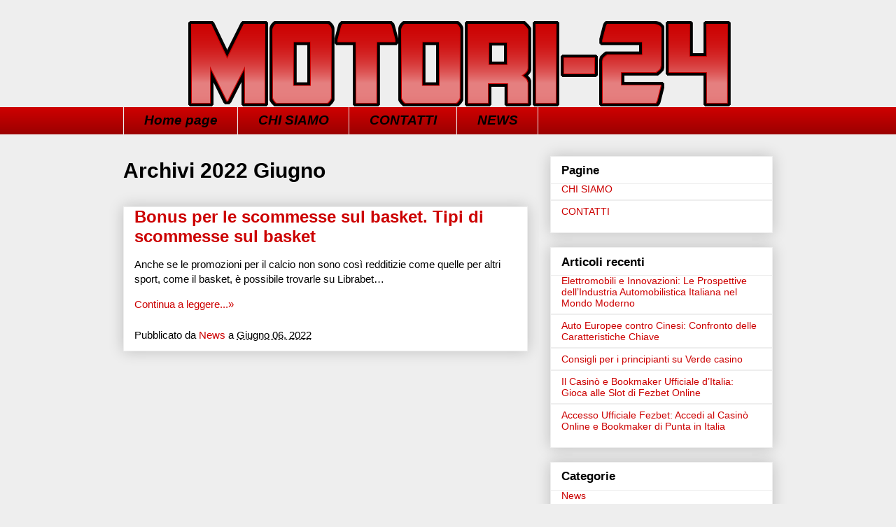

--- FILE ---
content_type: text/html; charset=UTF-8
request_url: https://motori-24.com/2022/06
body_size: 39388
content:
<!DOCTYPE html>
<html lang="it-IT">
<head>
	<meta charset="UTF-8">
	<meta name="viewport" content="initial-scale=1.0, width=device-width">
	<title>Giugno 2022 - Motori-24</title>
	<meta name='robots' content='noindex, follow' />

	<!-- This site is optimized with the Yoast SEO plugin v26.7 - https://yoast.com/wordpress/plugins/seo/ -->
	<meta property="og:locale" content="it_IT" />
	<meta property="og:type" content="website" />
	<meta property="og:title" content="Giugno 2022 - Motori-24" />
	<meta property="og:url" content="https://motori-24.com/2022/06" />
	<meta property="og:site_name" content="Motori-24" />
	<meta name="twitter:card" content="summary_large_image" />
	<script type="application/ld+json" class="yoast-schema-graph">{"@context":"https://schema.org","@graph":[{"@type":"CollectionPage","@id":"https://motori-24.com/2022/06","url":"https://motori-24.com/2022/06","name":"Giugno 2022 - Motori-24","isPartOf":{"@id":"https://motori-24.com/#website"},"breadcrumb":{"@id":"https://motori-24.com/2022/06#breadcrumb"},"inLanguage":"it-IT"},{"@type":"BreadcrumbList","@id":"https://motori-24.com/2022/06#breadcrumb","itemListElement":[{"@type":"ListItem","position":1,"name":"Home","item":"https://motori-24.com/"},{"@type":"ListItem","position":2,"name":"Archivi per Giugno 2022"}]},{"@type":"WebSite","@id":"https://motori-24.com/#website","url":"https://motori-24.com/","name":"Motori-24","description":"","potentialAction":[{"@type":"SearchAction","target":{"@type":"EntryPoint","urlTemplate":"https://motori-24.com/?s={search_term_string}"},"query-input":{"@type":"PropertyValueSpecification","valueRequired":true,"valueName":"search_term_string"}}],"inLanguage":"it-IT"}]}</script>
	<!-- / Yoast SEO plugin. -->


<style id='wp-img-auto-sizes-contain-inline-css' type='text/css'>
img:is([sizes=auto i],[sizes^="auto," i]){contain-intrinsic-size:3000px 1500px}
/*# sourceURL=wp-img-auto-sizes-contain-inline-css */
</style>
<style id='wp-emoji-styles-inline-css' type='text/css'>

	img.wp-smiley, img.emoji {
		display: inline !important;
		border: none !important;
		box-shadow: none !important;
		height: 1em !important;
		width: 1em !important;
		margin: 0 0.07em !important;
		vertical-align: -0.1em !important;
		background: none !important;
		padding: 0 !important;
	}
/*# sourceURL=wp-emoji-styles-inline-css */
</style>
<style id='wp-block-library-inline-css' type='text/css'>
:root{--wp-block-synced-color:#7a00df;--wp-block-synced-color--rgb:122,0,223;--wp-bound-block-color:var(--wp-block-synced-color);--wp-editor-canvas-background:#ddd;--wp-admin-theme-color:#007cba;--wp-admin-theme-color--rgb:0,124,186;--wp-admin-theme-color-darker-10:#006ba1;--wp-admin-theme-color-darker-10--rgb:0,107,160.5;--wp-admin-theme-color-darker-20:#005a87;--wp-admin-theme-color-darker-20--rgb:0,90,135;--wp-admin-border-width-focus:2px}@media (min-resolution:192dpi){:root{--wp-admin-border-width-focus:1.5px}}.wp-element-button{cursor:pointer}:root .has-very-light-gray-background-color{background-color:#eee}:root .has-very-dark-gray-background-color{background-color:#313131}:root .has-very-light-gray-color{color:#eee}:root .has-very-dark-gray-color{color:#313131}:root .has-vivid-green-cyan-to-vivid-cyan-blue-gradient-background{background:linear-gradient(135deg,#00d084,#0693e3)}:root .has-purple-crush-gradient-background{background:linear-gradient(135deg,#34e2e4,#4721fb 50%,#ab1dfe)}:root .has-hazy-dawn-gradient-background{background:linear-gradient(135deg,#faaca8,#dad0ec)}:root .has-subdued-olive-gradient-background{background:linear-gradient(135deg,#fafae1,#67a671)}:root .has-atomic-cream-gradient-background{background:linear-gradient(135deg,#fdd79a,#004a59)}:root .has-nightshade-gradient-background{background:linear-gradient(135deg,#330968,#31cdcf)}:root .has-midnight-gradient-background{background:linear-gradient(135deg,#020381,#2874fc)}:root{--wp--preset--font-size--normal:16px;--wp--preset--font-size--huge:42px}.has-regular-font-size{font-size:1em}.has-larger-font-size{font-size:2.625em}.has-normal-font-size{font-size:var(--wp--preset--font-size--normal)}.has-huge-font-size{font-size:var(--wp--preset--font-size--huge)}.has-text-align-center{text-align:center}.has-text-align-left{text-align:left}.has-text-align-right{text-align:right}.has-fit-text{white-space:nowrap!important}#end-resizable-editor-section{display:none}.aligncenter{clear:both}.items-justified-left{justify-content:flex-start}.items-justified-center{justify-content:center}.items-justified-right{justify-content:flex-end}.items-justified-space-between{justify-content:space-between}.screen-reader-text{border:0;clip-path:inset(50%);height:1px;margin:-1px;overflow:hidden;padding:0;position:absolute;width:1px;word-wrap:normal!important}.screen-reader-text:focus{background-color:#ddd;clip-path:none;color:#444;display:block;font-size:1em;height:auto;left:5px;line-height:normal;padding:15px 23px 14px;text-decoration:none;top:5px;width:auto;z-index:100000}html :where(.has-border-color){border-style:solid}html :where([style*=border-top-color]){border-top-style:solid}html :where([style*=border-right-color]){border-right-style:solid}html :where([style*=border-bottom-color]){border-bottom-style:solid}html :where([style*=border-left-color]){border-left-style:solid}html :where([style*=border-width]){border-style:solid}html :where([style*=border-top-width]){border-top-style:solid}html :where([style*=border-right-width]){border-right-style:solid}html :where([style*=border-bottom-width]){border-bottom-style:solid}html :where([style*=border-left-width]){border-left-style:solid}html :where(img[class*=wp-image-]){height:auto;max-width:100%}:where(figure){margin:0 0 1em}html :where(.is-position-sticky){--wp-admin--admin-bar--position-offset:var(--wp-admin--admin-bar--height,0px)}@media screen and (max-width:600px){html :where(.is-position-sticky){--wp-admin--admin-bar--position-offset:0px}}

/*# sourceURL=wp-block-library-inline-css */
</style><style id='wp-block-heading-inline-css' type='text/css'>
h1:where(.wp-block-heading).has-background,h2:where(.wp-block-heading).has-background,h3:where(.wp-block-heading).has-background,h4:where(.wp-block-heading).has-background,h5:where(.wp-block-heading).has-background,h6:where(.wp-block-heading).has-background{padding:1.25em 2.375em}h1.has-text-align-left[style*=writing-mode]:where([style*=vertical-lr]),h1.has-text-align-right[style*=writing-mode]:where([style*=vertical-rl]),h2.has-text-align-left[style*=writing-mode]:where([style*=vertical-lr]),h2.has-text-align-right[style*=writing-mode]:where([style*=vertical-rl]),h3.has-text-align-left[style*=writing-mode]:where([style*=vertical-lr]),h3.has-text-align-right[style*=writing-mode]:where([style*=vertical-rl]),h4.has-text-align-left[style*=writing-mode]:where([style*=vertical-lr]),h4.has-text-align-right[style*=writing-mode]:where([style*=vertical-rl]),h5.has-text-align-left[style*=writing-mode]:where([style*=vertical-lr]),h5.has-text-align-right[style*=writing-mode]:where([style*=vertical-rl]),h6.has-text-align-left[style*=writing-mode]:where([style*=vertical-lr]),h6.has-text-align-right[style*=writing-mode]:where([style*=vertical-rl]){rotate:180deg}
/*# sourceURL=https://motori-24.com/wp-includes/blocks/heading/style.min.css */
</style>
<style id='wp-block-list-inline-css' type='text/css'>
ol,ul{box-sizing:border-box}:root :where(.wp-block-list.has-background){padding:1.25em 2.375em}
/*# sourceURL=https://motori-24.com/wp-includes/blocks/list/style.min.css */
</style>
<style id='wp-block-paragraph-inline-css' type='text/css'>
.is-small-text{font-size:.875em}.is-regular-text{font-size:1em}.is-large-text{font-size:2.25em}.is-larger-text{font-size:3em}.has-drop-cap:not(:focus):first-letter{float:left;font-size:8.4em;font-style:normal;font-weight:100;line-height:.68;margin:.05em .1em 0 0;text-transform:uppercase}body.rtl .has-drop-cap:not(:focus):first-letter{float:none;margin-left:.1em}p.has-drop-cap.has-background{overflow:hidden}:root :where(p.has-background){padding:1.25em 2.375em}:where(p.has-text-color:not(.has-link-color)) a{color:inherit}p.has-text-align-left[style*="writing-mode:vertical-lr"],p.has-text-align-right[style*="writing-mode:vertical-rl"]{rotate:180deg}
/*# sourceURL=https://motori-24.com/wp-includes/blocks/paragraph/style.min.css */
</style>
<style id='global-styles-inline-css' type='text/css'>
:root{--wp--preset--aspect-ratio--square: 1;--wp--preset--aspect-ratio--4-3: 4/3;--wp--preset--aspect-ratio--3-4: 3/4;--wp--preset--aspect-ratio--3-2: 3/2;--wp--preset--aspect-ratio--2-3: 2/3;--wp--preset--aspect-ratio--16-9: 16/9;--wp--preset--aspect-ratio--9-16: 9/16;--wp--preset--color--black: #000000;--wp--preset--color--cyan-bluish-gray: #abb8c3;--wp--preset--color--white: #ffffff;--wp--preset--color--pale-pink: #f78da7;--wp--preset--color--vivid-red: #cf2e2e;--wp--preset--color--luminous-vivid-orange: #ff6900;--wp--preset--color--luminous-vivid-amber: #fcb900;--wp--preset--color--light-green-cyan: #7bdcb5;--wp--preset--color--vivid-green-cyan: #00d084;--wp--preset--color--pale-cyan-blue: #8ed1fc;--wp--preset--color--vivid-cyan-blue: #0693e3;--wp--preset--color--vivid-purple: #9b51e0;--wp--preset--gradient--vivid-cyan-blue-to-vivid-purple: linear-gradient(135deg,rgb(6,147,227) 0%,rgb(155,81,224) 100%);--wp--preset--gradient--light-green-cyan-to-vivid-green-cyan: linear-gradient(135deg,rgb(122,220,180) 0%,rgb(0,208,130) 100%);--wp--preset--gradient--luminous-vivid-amber-to-luminous-vivid-orange: linear-gradient(135deg,rgb(252,185,0) 0%,rgb(255,105,0) 100%);--wp--preset--gradient--luminous-vivid-orange-to-vivid-red: linear-gradient(135deg,rgb(255,105,0) 0%,rgb(207,46,46) 100%);--wp--preset--gradient--very-light-gray-to-cyan-bluish-gray: linear-gradient(135deg,rgb(238,238,238) 0%,rgb(169,184,195) 100%);--wp--preset--gradient--cool-to-warm-spectrum: linear-gradient(135deg,rgb(74,234,220) 0%,rgb(151,120,209) 20%,rgb(207,42,186) 40%,rgb(238,44,130) 60%,rgb(251,105,98) 80%,rgb(254,248,76) 100%);--wp--preset--gradient--blush-light-purple: linear-gradient(135deg,rgb(255,206,236) 0%,rgb(152,150,240) 100%);--wp--preset--gradient--blush-bordeaux: linear-gradient(135deg,rgb(254,205,165) 0%,rgb(254,45,45) 50%,rgb(107,0,62) 100%);--wp--preset--gradient--luminous-dusk: linear-gradient(135deg,rgb(255,203,112) 0%,rgb(199,81,192) 50%,rgb(65,88,208) 100%);--wp--preset--gradient--pale-ocean: linear-gradient(135deg,rgb(255,245,203) 0%,rgb(182,227,212) 50%,rgb(51,167,181) 100%);--wp--preset--gradient--electric-grass: linear-gradient(135deg,rgb(202,248,128) 0%,rgb(113,206,126) 100%);--wp--preset--gradient--midnight: linear-gradient(135deg,rgb(2,3,129) 0%,rgb(40,116,252) 100%);--wp--preset--font-size--small: 13px;--wp--preset--font-size--medium: 20px;--wp--preset--font-size--large: 36px;--wp--preset--font-size--x-large: 42px;--wp--preset--spacing--20: 0.44rem;--wp--preset--spacing--30: 0.67rem;--wp--preset--spacing--40: 1rem;--wp--preset--spacing--50: 1.5rem;--wp--preset--spacing--60: 2.25rem;--wp--preset--spacing--70: 3.38rem;--wp--preset--spacing--80: 5.06rem;--wp--preset--shadow--natural: 6px 6px 9px rgba(0, 0, 0, 0.2);--wp--preset--shadow--deep: 12px 12px 50px rgba(0, 0, 0, 0.4);--wp--preset--shadow--sharp: 6px 6px 0px rgba(0, 0, 0, 0.2);--wp--preset--shadow--outlined: 6px 6px 0px -3px rgb(255, 255, 255), 6px 6px rgb(0, 0, 0);--wp--preset--shadow--crisp: 6px 6px 0px rgb(0, 0, 0);}:where(.is-layout-flex){gap: 0.5em;}:where(.is-layout-grid){gap: 0.5em;}body .is-layout-flex{display: flex;}.is-layout-flex{flex-wrap: wrap;align-items: center;}.is-layout-flex > :is(*, div){margin: 0;}body .is-layout-grid{display: grid;}.is-layout-grid > :is(*, div){margin: 0;}:where(.wp-block-columns.is-layout-flex){gap: 2em;}:where(.wp-block-columns.is-layout-grid){gap: 2em;}:where(.wp-block-post-template.is-layout-flex){gap: 1.25em;}:where(.wp-block-post-template.is-layout-grid){gap: 1.25em;}.has-black-color{color: var(--wp--preset--color--black) !important;}.has-cyan-bluish-gray-color{color: var(--wp--preset--color--cyan-bluish-gray) !important;}.has-white-color{color: var(--wp--preset--color--white) !important;}.has-pale-pink-color{color: var(--wp--preset--color--pale-pink) !important;}.has-vivid-red-color{color: var(--wp--preset--color--vivid-red) !important;}.has-luminous-vivid-orange-color{color: var(--wp--preset--color--luminous-vivid-orange) !important;}.has-luminous-vivid-amber-color{color: var(--wp--preset--color--luminous-vivid-amber) !important;}.has-light-green-cyan-color{color: var(--wp--preset--color--light-green-cyan) !important;}.has-vivid-green-cyan-color{color: var(--wp--preset--color--vivid-green-cyan) !important;}.has-pale-cyan-blue-color{color: var(--wp--preset--color--pale-cyan-blue) !important;}.has-vivid-cyan-blue-color{color: var(--wp--preset--color--vivid-cyan-blue) !important;}.has-vivid-purple-color{color: var(--wp--preset--color--vivid-purple) !important;}.has-black-background-color{background-color: var(--wp--preset--color--black) !important;}.has-cyan-bluish-gray-background-color{background-color: var(--wp--preset--color--cyan-bluish-gray) !important;}.has-white-background-color{background-color: var(--wp--preset--color--white) !important;}.has-pale-pink-background-color{background-color: var(--wp--preset--color--pale-pink) !important;}.has-vivid-red-background-color{background-color: var(--wp--preset--color--vivid-red) !important;}.has-luminous-vivid-orange-background-color{background-color: var(--wp--preset--color--luminous-vivid-orange) !important;}.has-luminous-vivid-amber-background-color{background-color: var(--wp--preset--color--luminous-vivid-amber) !important;}.has-light-green-cyan-background-color{background-color: var(--wp--preset--color--light-green-cyan) !important;}.has-vivid-green-cyan-background-color{background-color: var(--wp--preset--color--vivid-green-cyan) !important;}.has-pale-cyan-blue-background-color{background-color: var(--wp--preset--color--pale-cyan-blue) !important;}.has-vivid-cyan-blue-background-color{background-color: var(--wp--preset--color--vivid-cyan-blue) !important;}.has-vivid-purple-background-color{background-color: var(--wp--preset--color--vivid-purple) !important;}.has-black-border-color{border-color: var(--wp--preset--color--black) !important;}.has-cyan-bluish-gray-border-color{border-color: var(--wp--preset--color--cyan-bluish-gray) !important;}.has-white-border-color{border-color: var(--wp--preset--color--white) !important;}.has-pale-pink-border-color{border-color: var(--wp--preset--color--pale-pink) !important;}.has-vivid-red-border-color{border-color: var(--wp--preset--color--vivid-red) !important;}.has-luminous-vivid-orange-border-color{border-color: var(--wp--preset--color--luminous-vivid-orange) !important;}.has-luminous-vivid-amber-border-color{border-color: var(--wp--preset--color--luminous-vivid-amber) !important;}.has-light-green-cyan-border-color{border-color: var(--wp--preset--color--light-green-cyan) !important;}.has-vivid-green-cyan-border-color{border-color: var(--wp--preset--color--vivid-green-cyan) !important;}.has-pale-cyan-blue-border-color{border-color: var(--wp--preset--color--pale-cyan-blue) !important;}.has-vivid-cyan-blue-border-color{border-color: var(--wp--preset--color--vivid-cyan-blue) !important;}.has-vivid-purple-border-color{border-color: var(--wp--preset--color--vivid-purple) !important;}.has-vivid-cyan-blue-to-vivid-purple-gradient-background{background: var(--wp--preset--gradient--vivid-cyan-blue-to-vivid-purple) !important;}.has-light-green-cyan-to-vivid-green-cyan-gradient-background{background: var(--wp--preset--gradient--light-green-cyan-to-vivid-green-cyan) !important;}.has-luminous-vivid-amber-to-luminous-vivid-orange-gradient-background{background: var(--wp--preset--gradient--luminous-vivid-amber-to-luminous-vivid-orange) !important;}.has-luminous-vivid-orange-to-vivid-red-gradient-background{background: var(--wp--preset--gradient--luminous-vivid-orange-to-vivid-red) !important;}.has-very-light-gray-to-cyan-bluish-gray-gradient-background{background: var(--wp--preset--gradient--very-light-gray-to-cyan-bluish-gray) !important;}.has-cool-to-warm-spectrum-gradient-background{background: var(--wp--preset--gradient--cool-to-warm-spectrum) !important;}.has-blush-light-purple-gradient-background{background: var(--wp--preset--gradient--blush-light-purple) !important;}.has-blush-bordeaux-gradient-background{background: var(--wp--preset--gradient--blush-bordeaux) !important;}.has-luminous-dusk-gradient-background{background: var(--wp--preset--gradient--luminous-dusk) !important;}.has-pale-ocean-gradient-background{background: var(--wp--preset--gradient--pale-ocean) !important;}.has-electric-grass-gradient-background{background: var(--wp--preset--gradient--electric-grass) !important;}.has-midnight-gradient-background{background: var(--wp--preset--gradient--midnight) !important;}.has-small-font-size{font-size: var(--wp--preset--font-size--small) !important;}.has-medium-font-size{font-size: var(--wp--preset--font-size--medium) !important;}.has-large-font-size{font-size: var(--wp--preset--font-size--large) !important;}.has-x-large-font-size{font-size: var(--wp--preset--font-size--x-large) !important;}
/*# sourceURL=global-styles-inline-css */
</style>

<style id='classic-theme-styles-inline-css' type='text/css'>
/*! This file is auto-generated */
.wp-block-button__link{color:#fff;background-color:#32373c;border-radius:9999px;box-shadow:none;text-decoration:none;padding:calc(.667em + 2px) calc(1.333em + 2px);font-size:1.125em}.wp-block-file__button{background:#32373c;color:#fff;text-decoration:none}
/*# sourceURL=/wp-includes/css/classic-themes.min.css */
</style>
<link rel='stylesheet' id='style-motori-24-css' href='https://motori-24.com/wp-content/themes/motori-24/style.css?ver=6.9' type='text/css' media='all' />
<link rel="https://api.w.org/" href="https://motori-24.com/wp-json/" /><link rel="EditURI" type="application/rsd+xml" title="RSD" href="https://motori-24.com/xmlrpc.php?rsd" />
<meta name="generator" content="WordPress 6.9" />
	<link rel="shortcut icon" href="https://motori-24.com/wp-content/themes/motori-24/images/favicon.ico" type="image/x-icon">
</head>
<body class="archive date wp-theme-motori-24">
<div class="navbar section" id="navbar">
	<div class="widget Navbar" id="Navbar1">
		<div id="navbar-iframe-container"></div>
	</div>
</div>
<div class="body-fauxcolumns">
	<div class="fauxcolumn-outer body-fauxcolumn-outer">
		<div class="cap-top">
			<div class="cap-left"></div>
			<div class="cap-right"></div>
		</div>
		<div class="fauxborder-left">
			<div class="fauxborder-right"></div>
			<div class="fauxcolumn-inner"></div>
		</div>
		<div class="cap-bottom">
			<div class="cap-left"></div>
			<div class="cap-right"></div>
		</div>
	</div>
</div>
<div class="content">
	<div class="content-fauxcolumns">
		<div class="fauxcolumn-outer content-fauxcolumn-outer">
			<div class="cap-top">
				<div class="cap-left"></div>
				<div class="cap-right"></div>
			</div>
			<div class="fauxborder-left">
				<div class="fauxborder-right"></div>
				<div class="fauxcolumn-inner"></div>
			</div>
			<div class="cap-bottom">
				<div class="cap-left"></div>
				<div class="cap-right"></div>
			</div>
		</div>
	</div>
	<div class="content-outer">
		<div class="content-cap-top cap-top">
			<div class="cap-left"></div>
			<div class="cap-right"></div>
		</div>
		<div class="fauxborder-left content-fauxborder-left">
			<div class="fauxborder-right content-fauxborder-right"></div>
			<div class="content-inner">
				<header>
					<div class="header-outer">
						<div class="header-cap-top cap-top">
							<div class="cap-left"></div>
							<div class="cap-right"></div>
						</div>
						<div class="fauxborder-left header-fauxborder-left">
							<div class="fauxborder-right header-fauxborder-right"></div>
							<div class="region-inner header-inner">
								<div class="header section" id="header">
									<div class="widget Header" id="Header1">
										<div id="header-inner">
											<a href="/" style="display: block">
												<img alt="Motori-24" height="122px; " id="Header1_headerimg" src="https://motori-24.com/wp-content/themes/motori-24/images/coollogo_com-14431310.png" style="display: block" width="775px; "/>
											</a>
										</div>
									</div>
								</div>
								<div class="header-destro section" id="header-destro"></div>
								<div style="clear: both;"></div>
							</div>
						</div>
						<div class="header-cap-bottom cap-bottom">
							<div class="cap-left"></div>
							<div class="cap-right"></div>
						</div>
					</div>
				</header>
				<div class="tabs-outer">
					<div class="tabs-cap-top cap-top">
						<div class="cap-left"></div>
						<div class="cap-right"></div>
					</div>
					<div class="fauxborder-left tabs-fauxborder-left">
						<div class="fauxborder-right tabs-fauxborder-right"></div>
						<div class="region-inner tabs-inner">
							<div class="tabs section" id="crosscol">
								<div class="widget PageList" id="PageList1">
									<h2>Pagine</h2>
									<div class="widget-content">
										<ul>
											<li><a href="/">Home page</a></li>
											<li><a href="/p/info-e-contatti.html">CHI SIAMO</a></li>
											<li><a href="/p/contatti.html">CONTATTI</a></li>
											<li><a href="/category/news">NEWS</a></li>
										</ul>
										<div class="clear"></div>
									</div>
								</div>
							</div>
							<div class="tabs section" id="crosscol-overflow"></div>
						</div>
					</div>
					<div class="tabs-cap-bottom cap-bottom">
						<div class="cap-left"></div>
						<div class="cap-right"></div>
					</div>
				</div>
				<div class="main-outer">
	<div class="main-cap-top cap-top">
		<div class="cap-left"></div>
		<div class="cap-right"></div>
	</div>
	<div class="fauxborder-left main-fauxborder-left">
		<div class="fauxborder-right main-fauxborder-right"></div>
		<div class="region-inner main-inner">
			<div class="columns fauxcolumns">
				<div class="fauxcolumn-outer fauxcolumn-center-outer">
					<div class="cap-top">
						<div class="cap-left"></div>
						<div class="cap-right"></div>
					</div>
					<div class="fauxborder-left">
						<div class="fauxborder-right"></div>
						<div class="fauxcolumn-inner"></div>
					</div>
					<div class="cap-bottom">
						<div class="cap-left"></div>
						<div class="cap-right"></div>
					</div>
				</div>
				<div class="fauxcolumn-outer fauxcolumn-left-outer">
					<div class="cap-top">
						<div class="cap-left"></div>
						<div class="cap-right"></div>
					</div>
					<div class="fauxborder-left">
						<div class="fauxborder-right"></div>
						<div class="fauxcolumn-inner"></div>
					</div>
					<div class="cap-bottom">
						<div class="cap-left"></div>
						<div class="cap-right"></div>
					</div>
				</div>
				<div class="fauxcolumn-outer fauxcolumn-right-outer">
					<div class="cap-top">
						<div class="cap-left"></div>
						<div class="cap-right"></div>
					</div>
					<div class="fauxborder-left">
						<div class="fauxborder-right"></div>
						<div class="fauxcolumn-inner"></div>
					</div>
					<div class="cap-bottom">
						<div class="cap-left"></div>
						<div class="cap-right"></div>
					</div>
				</div>
				<div class="columns-inner">
					<div class="column-center-outer">
						<div class="column-center-inner">
							<div class="main section" id="main">
								<div class="widget Blog" id="Blog1">
									<div class="blog-posts hfeed">
										<h1>Archivi 2022 Giugno</h1>
										<div class="date-outer">
	<div class="date-posts">
		<div class="post-outer">
			<div class="post hentry">
				<h3 class="post-title entry-title">
					<a rel="bookmark" title="Bonus per le scommesse sul basket. Tipi di scommesse sul basket" href="https://motori-24.com/2022/06/bonus-per-le-scommesse-sul-basket-tipi-di-scommesse-sul-basket.html">Bonus per le scommesse sul basket. Tipi di scommesse sul basket</a>
				</h3>
				<div class="post-header">
					<div class="post-header-line-1"></div>
				</div>
				<div class="post-body entry-content">
										<p>Anche se le promozioni per il calcio non sono così redditizie come quelle per altri sport, come il basket, è possibile trovarle su Librabet&hellip;</p>
					<div style="clear: both;"></div>
				</div>
				<div class="jump-link">
					<a href="https://motori-24.com/2022/06/bonus-per-le-scommesse-sul-basket-tipi-di-scommesse-sul-basket.html#more" title="Bonus per le scommesse sul basket. Tipi di scommesse sul basket">Continua a leggere...»</a>
				</div>
				<div class="post-footer">
					<div class="post-footer-line post-footer-line-1">
						<span class="post-author vcard">Pubblicato da <span class="fn"><a href="https://motori-24.com/category/news" rel="category tag">News</a></span></span>
						<span class="post-timestamp"> a <abbr class="published" itemprop="datePublished" title="2022-06-06T17:41:07+03:00">Giugno 06, 2022</abbr></span>
					</div>
				</div>
			</div>
		</div>
	</div>
</div>
									</div>
																											<div class="clear"></div>
								</div>
							</div>
						</div>
					</div>
					<div class="column-left-outer">
						<div class="column-left-inner">
							<aside></aside>
						</div>
					</div>
					<div class="column-right-outer">
						<div class="column-right-inner">
							<aside>
								<div class="sidebar section" id="sidebar-right-1">
									<div id="pages-2" class="widget widget_pages"><h2 class="widget-title">Pagine</h2>
			<ul>
				<li class="page_item page-item-2"><a href="https://motori-24.com/p/info-e-contatti.html">CHI SIAMO</a></li>
<li class="page_item page-item-1"><a href="https://motori-24.com/p/contatti.html">CONTATTI</a></li>
			</ul>

			</div>
		<div id="recent-posts-2" class="widget widget_recent_entries">
		<h2 class="widget-title">Articoli recenti</h2>
		<ul>
											<li>
					<a href="https://motori-24.com/2024/10/elettromobili-e-innovazioni-le-prospettive-dellindustria-automobilistica-italiana-nel-mondo-moderno.html">Elettromobili e Innovazioni: Le Prospettive dell&#8217;Industria Automobilistica Italiana nel Mondo Moderno</a>
									</li>
											<li>
					<a href="https://motori-24.com/2024/09/auto-europee-contro-cinesi-confronto-delle-caratteristiche-chiave.html">Auto Europee contro Cinesi: Confronto delle Caratteristiche Chiave</a>
									</li>
											<li>
					<a href="https://motori-24.com/2024/09/consigli-per-i-principianti-su-verde-%d1%81asino.html">Consigli per i principianti su Verde сasino</a>
									</li>
											<li>
					<a href="https://motori-24.com/2024/08/il-casino-e-bookmaker-ufficiale-ditalia-gioca-alle-slot-di-fezbet-online.html">Il Casinò e Bookmaker Ufficiale d&#8217;Italia: Gioca alle Slot di Fezbet Online</a>
									</li>
											<li>
					<a href="https://motori-24.com/2024/08/accesso-ufficiale-fezbet-accedi-al-casino-online-e-bookmaker-di-punta-in-italia.html">Accesso Ufficiale Fezbet: Accedi al Casinò Online e Bookmaker di Punta in Italia</a>
									</li>
					</ul>

		</div><div id="categories-3" class="widget widget_categories"><h2 class="widget-title">Categorie</h2>
			<ul>
					<li class="cat-item cat-item-2"><a href="https://motori-24.com/category/news">News</a>
</li>
			</ul>

			</div><div id="archives-3" class="widget widget_archive"><h2 class="widget-title">Archivi</h2>
			<ul>
					<li><a href='https://motori-24.com/2024/10'>Ottobre 2024</a></li>
	<li><a href='https://motori-24.com/2024/09'>Settembre 2024</a></li>
	<li><a href='https://motori-24.com/2024/08'>Agosto 2024</a></li>
	<li><a href='https://motori-24.com/2024/06'>Giugno 2024</a></li>
	<li><a href='https://motori-24.com/2024/01'>Gennaio 2024</a></li>
	<li><a href='https://motori-24.com/2023/06'>Giugno 2023</a></li>
	<li><a href='https://motori-24.com/2023/05'>Maggio 2023</a></li>
	<li><a href='https://motori-24.com/2023/04'>Aprile 2023</a></li>
	<li><a href='https://motori-24.com/2023/03'>Marzo 2023</a></li>
	<li><a href='https://motori-24.com/2022/06' aria-current="page">Giugno 2022</a></li>
	<li><a href='https://motori-24.com/2018/12'>Dicembre 2018</a></li>
	<li><a href='https://motori-24.com/2018/11'>Novembre 2018</a></li>
	<li><a href='https://motori-24.com/2018/10'>Ottobre 2018</a></li>
	<li><a href='https://motori-24.com/2018/08'>Agosto 2018</a></li>
	<li><a href='https://motori-24.com/2018/06'>Giugno 2018</a></li>
	<li><a href='https://motori-24.com/2018/05'>Maggio 2018</a></li>
	<li><a href='https://motori-24.com/2018/02'>Febbraio 2018</a></li>
	<li><a href='https://motori-24.com/2018/01'>Gennaio 2018</a></li>
	<li><a href='https://motori-24.com/2017/11'>Novembre 2017</a></li>
	<li><a href='https://motori-24.com/2017/08'>Agosto 2017</a></li>
	<li><a href='https://motori-24.com/2017/06'>Giugno 2017</a></li>
	<li><a href='https://motori-24.com/2017/04'>Aprile 2017</a></li>
	<li><a href='https://motori-24.com/2017/02'>Febbraio 2017</a></li>
	<li><a href='https://motori-24.com/2016/08'>Agosto 2016</a></li>
	<li><a href='https://motori-24.com/2016/06'>Giugno 2016</a></li>
	<li><a href='https://motori-24.com/2016/05'>Maggio 2016</a></li>
	<li><a href='https://motori-24.com/2016/04'>Aprile 2016</a></li>
	<li><a href='https://motori-24.com/2016/03'>Marzo 2016</a></li>
	<li><a href='https://motori-24.com/2016/02'>Febbraio 2016</a></li>
	<li><a href='https://motori-24.com/2016/01'>Gennaio 2016</a></li>
	<li><a href='https://motori-24.com/2015/12'>Dicembre 2015</a></li>
	<li><a href='https://motori-24.com/2015/11'>Novembre 2015</a></li>
	<li><a href='https://motori-24.com/2015/10'>Ottobre 2015</a></li>
	<li><a href='https://motori-24.com/2015/09'>Settembre 2015</a></li>
	<li><a href='https://motori-24.com/2015/08'>Agosto 2015</a></li>
	<li><a href='https://motori-24.com/2015/07'>Luglio 2015</a></li>
	<li><a href='https://motori-24.com/2015/06'>Giugno 2015</a></li>
	<li><a href='https://motori-24.com/2015/05'>Maggio 2015</a></li>
	<li><a href='https://motori-24.com/2015/04'>Aprile 2015</a></li>
	<li><a href='https://motori-24.com/2015/03'>Marzo 2015</a></li>
	<li><a href='https://motori-24.com/2015/02'>Febbraio 2015</a></li>
	<li><a href='https://motori-24.com/2015/01'>Gennaio 2015</a></li>
	<li><a href='https://motori-24.com/2014/12'>Dicembre 2014</a></li>
	<li><a href='https://motori-24.com/2014/11'>Novembre 2014</a></li>
	<li><a href='https://motori-24.com/2014/10'>Ottobre 2014</a></li>
	<li><a href='https://motori-24.com/2014/09'>Settembre 2014</a></li>
	<li><a href='https://motori-24.com/2014/08'>Agosto 2014</a></li>
	<li><a href='https://motori-24.com/2014/07'>Luglio 2014</a></li>
	<li><a href='https://motori-24.com/2014/06'>Giugno 2014</a></li>
	<li><a href='https://motori-24.com/2014/05'>Maggio 2014</a></li>
	<li><a href='https://motori-24.com/2014/04'>Aprile 2014</a></li>
	<li><a href='https://motori-24.com/2014/03'>Marzo 2014</a></li>
	<li><a href='https://motori-24.com/2014/02'>Febbraio 2014</a></li>
	<li><a href='https://motori-24.com/2014/01'>Gennaio 2014</a></li>
	<li><a href='https://motori-24.com/2013/12'>Dicembre 2013</a></li>
	<li><a href='https://motori-24.com/2013/11'>Novembre 2013</a></li>
	<li><a href='https://motori-24.com/2013/10'>Ottobre 2013</a></li>
	<li><a href='https://motori-24.com/2013/09'>Settembre 2013</a></li>
	<li><a href='https://motori-24.com/2013/08'>Agosto 2013</a></li>
	<li><a href='https://motori-24.com/2013/07'>Luglio 2013</a></li>
	<li><a href='https://motori-24.com/2013/06'>Giugno 2013</a></li>
	<li><a href='https://motori-24.com/2013/05'>Maggio 2013</a></li>
	<li><a href='https://motori-24.com/2013/04'>Aprile 2013</a></li>
	<li><a href='https://motori-24.com/2013/03'>Marzo 2013</a></li>
	<li><a href='https://motori-24.com/2013/02'>Febbraio 2013</a></li>
	<li><a href='https://motori-24.com/2013/01'>Gennaio 2013</a></li>
	<li><a href='https://motori-24.com/2012/12'>Dicembre 2012</a></li>
	<li><a href='https://motori-24.com/2012/11'>Novembre 2012</a></li>
	<li><a href='https://motori-24.com/2012/10'>Ottobre 2012</a></li>
	<li><a href='https://motori-24.com/2012/09'>Settembre 2012</a></li>
	<li><a href='https://motori-24.com/2012/08'>Agosto 2012</a></li>
	<li><a href='https://motori-24.com/2012/07'>Luglio 2012</a></li>
	<li><a href='https://motori-24.com/2012/06'>Giugno 2012</a></li>
	<li><a href='https://motori-24.com/2012/05'>Maggio 2012</a></li>
	<li><a href='https://motori-24.com/2012/04'>Aprile 2012</a></li>
	<li><a href='https://motori-24.com/2012/03'>Marzo 2012</a></li>
	<li><a href='https://motori-24.com/2012/02'>Febbraio 2012</a></li>
	<li><a href='https://motori-24.com/2012/01'>Gennaio 2012</a></li>
	<li><a href='https://motori-24.com/2011/12'>Dicembre 2011</a></li>
	<li><a href='https://motori-24.com/2011/11'>Novembre 2011</a></li>
	<li><a href='https://motori-24.com/2011/10'>Ottobre 2011</a></li>
	<li><a href='https://motori-24.com/2011/09'>Settembre 2011</a></li>
	<li><a href='https://motori-24.com/2011/08'>Agosto 2011</a></li>
	<li><a href='https://motori-24.com/2011/07'>Luglio 2011</a></li>
	<li><a href='https://motori-24.com/2011/06'>Giugno 2011</a></li>
	<li><a href='https://motori-24.com/2011/05'>Maggio 2011</a></li>
	<li><a href='https://motori-24.com/2011/03'>Marzo 2011</a></li>
	<li><a href='https://motori-24.com/2011/02'>Febbraio 2011</a></li>
	<li><a href='https://motori-24.com/2011/01'>Gennaio 2011</a></li>
	<li><a href='https://motori-24.com/2010/12'>Dicembre 2010</a></li>
	<li><a href='https://motori-24.com/2010/11'>Novembre 2010</a></li>
	<li><a href='https://motori-24.com/2010/10'>Ottobre 2010</a></li>
	<li><a href='https://motori-24.com/2010/09'>Settembre 2010</a></li>
	<li><a href='https://motori-24.com/2010/08'>Agosto 2010</a></li>
	<li><a href='https://motori-24.com/2010/07'>Luglio 2010</a></li>
	<li><a href='https://motori-24.com/2010/06'>Giugno 2010</a></li>
	<li><a href='https://motori-24.com/2010/05'>Maggio 2010</a></li>
	<li><a href='https://motori-24.com/2010/04'>Aprile 2010</a></li>
	<li><a href='https://motori-24.com/2010/02'>Febbraio 2010</a></li>
	<li><a href='https://motori-24.com/2010/01'>Gennaio 2010</a></li>
			</ul>

			</div>								</div>
							</aside>
						</div>
					</div>
				</div>
				<div style="clear: both"></div>
			</div>
		</div>
	</div>
	<div class="main-cap-bottom cap-bottom">
		<div class="cap-left"></div>
		<div class="cap-right"></div>
	</div>
</div>
				<footer>
					<div class="footer-outer">
						<div class="footer-cap-top cap-top">
							<div class="cap-left"></div>
							<div class="cap-right"></div>
						</div>
						<div class="fauxborder-left footer-fauxborder-left">
							<div class="fauxborder-right footer-fauxborder-right"></div>
							<div class="region-inner footer-inner">
								<div class="foot section" id="footer-3">
									<div class="widget Attribution" id="Attribution1">
										<div class="widget-content" style="text-align: center;">
											Copyright 2010-2026 motori-24.com. Powered by Blogger.<p>
											
 											 Il nostro partner in Portogallo è <a href='https://1xbetportugal.org'>1xbetportugal.org</a> 
										</div>
										<div class="clear"></div>
									</div>
								</div>
							</div>
						</div>
						<div class="footer-cap-bottom cap-bottom">
							<div class="cap-left"></div>
							<div class="cap-right"></div>
						</div>
					</div>
				</footer>
			</div>
		</div>
		<div class="content-cap-bottom cap-bottom">
			<div class="cap-left"></div>
			<div class="cap-right"></div>
		</div>
	</div>
</div>
<script type="speculationrules">
{"prefetch":[{"source":"document","where":{"and":[{"href_matches":"/*"},{"not":{"href_matches":["/wp-*.php","/wp-admin/*","/wp-content/uploads/*","/wp-content/*","/wp-content/plugins/*","/wp-content/themes/motori-24/*","/*\\?(.+)"]}},{"not":{"selector_matches":"a[rel~=\"nofollow\"]"}},{"not":{"selector_matches":".no-prefetch, .no-prefetch a"}}]},"eagerness":"conservative"}]}
</script>
<script id="wp-emoji-settings" type="application/json">
{"baseUrl":"https://s.w.org/images/core/emoji/17.0.2/72x72/","ext":".png","svgUrl":"https://s.w.org/images/core/emoji/17.0.2/svg/","svgExt":".svg","source":{"concatemoji":"https://motori-24.com/wp-includes/js/wp-emoji-release.min.js?ver=6.9"}}
</script>
<script type="module">
/* <![CDATA[ */
/*! This file is auto-generated */
const a=JSON.parse(document.getElementById("wp-emoji-settings").textContent),o=(window._wpemojiSettings=a,"wpEmojiSettingsSupports"),s=["flag","emoji"];function i(e){try{var t={supportTests:e,timestamp:(new Date).valueOf()};sessionStorage.setItem(o,JSON.stringify(t))}catch(e){}}function c(e,t,n){e.clearRect(0,0,e.canvas.width,e.canvas.height),e.fillText(t,0,0);t=new Uint32Array(e.getImageData(0,0,e.canvas.width,e.canvas.height).data);e.clearRect(0,0,e.canvas.width,e.canvas.height),e.fillText(n,0,0);const a=new Uint32Array(e.getImageData(0,0,e.canvas.width,e.canvas.height).data);return t.every((e,t)=>e===a[t])}function p(e,t){e.clearRect(0,0,e.canvas.width,e.canvas.height),e.fillText(t,0,0);var n=e.getImageData(16,16,1,1);for(let e=0;e<n.data.length;e++)if(0!==n.data[e])return!1;return!0}function u(e,t,n,a){switch(t){case"flag":return n(e,"\ud83c\udff3\ufe0f\u200d\u26a7\ufe0f","\ud83c\udff3\ufe0f\u200b\u26a7\ufe0f")?!1:!n(e,"\ud83c\udde8\ud83c\uddf6","\ud83c\udde8\u200b\ud83c\uddf6")&&!n(e,"\ud83c\udff4\udb40\udc67\udb40\udc62\udb40\udc65\udb40\udc6e\udb40\udc67\udb40\udc7f","\ud83c\udff4\u200b\udb40\udc67\u200b\udb40\udc62\u200b\udb40\udc65\u200b\udb40\udc6e\u200b\udb40\udc67\u200b\udb40\udc7f");case"emoji":return!a(e,"\ud83e\u1fac8")}return!1}function f(e,t,n,a){let r;const o=(r="undefined"!=typeof WorkerGlobalScope&&self instanceof WorkerGlobalScope?new OffscreenCanvas(300,150):document.createElement("canvas")).getContext("2d",{willReadFrequently:!0}),s=(o.textBaseline="top",o.font="600 32px Arial",{});return e.forEach(e=>{s[e]=t(o,e,n,a)}),s}function r(e){var t=document.createElement("script");t.src=e,t.defer=!0,document.head.appendChild(t)}a.supports={everything:!0,everythingExceptFlag:!0},new Promise(t=>{let n=function(){try{var e=JSON.parse(sessionStorage.getItem(o));if("object"==typeof e&&"number"==typeof e.timestamp&&(new Date).valueOf()<e.timestamp+604800&&"object"==typeof e.supportTests)return e.supportTests}catch(e){}return null}();if(!n){if("undefined"!=typeof Worker&&"undefined"!=typeof OffscreenCanvas&&"undefined"!=typeof URL&&URL.createObjectURL&&"undefined"!=typeof Blob)try{var e="postMessage("+f.toString()+"("+[JSON.stringify(s),u.toString(),c.toString(),p.toString()].join(",")+"));",a=new Blob([e],{type:"text/javascript"});const r=new Worker(URL.createObjectURL(a),{name:"wpTestEmojiSupports"});return void(r.onmessage=e=>{i(n=e.data),r.terminate(),t(n)})}catch(e){}i(n=f(s,u,c,p))}t(n)}).then(e=>{for(const n in e)a.supports[n]=e[n],a.supports.everything=a.supports.everything&&a.supports[n],"flag"!==n&&(a.supports.everythingExceptFlag=a.supports.everythingExceptFlag&&a.supports[n]);var t;a.supports.everythingExceptFlag=a.supports.everythingExceptFlag&&!a.supports.flag,a.supports.everything||((t=a.source||{}).concatemoji?r(t.concatemoji):t.wpemoji&&t.twemoji&&(r(t.twemoji),r(t.wpemoji)))});
//# sourceURL=https://motori-24.com/wp-includes/js/wp-emoji-loader.min.js
/* ]]> */
</script>
</body>
</html>